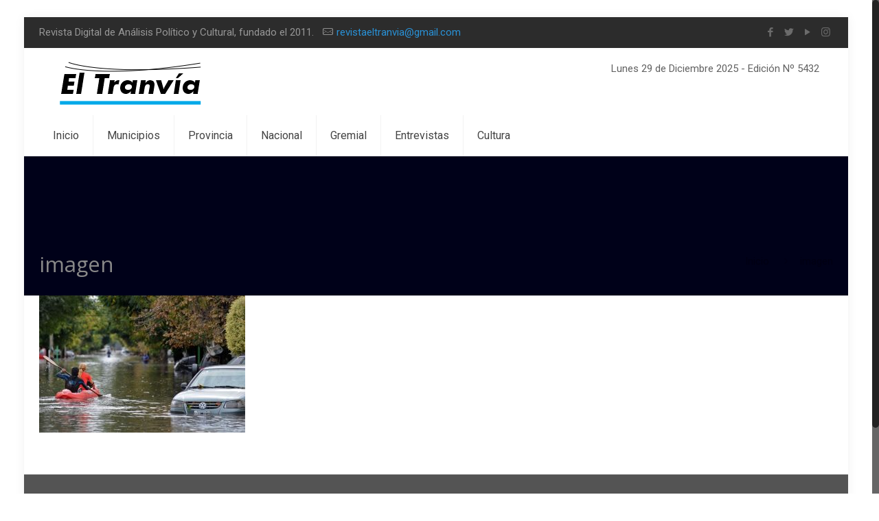

--- FILE ---
content_type: text/html; charset=utf-8
request_url: https://www.google.com/recaptcha/api2/aframe
body_size: 266
content:
<!DOCTYPE HTML><html><head><meta http-equiv="content-type" content="text/html; charset=UTF-8"></head><body><script nonce="L2eS_JYaORwVSvpLis2NBQ">/** Anti-fraud and anti-abuse applications only. See google.com/recaptcha */ try{var clients={'sodar':'https://pagead2.googlesyndication.com/pagead/sodar?'};window.addEventListener("message",function(a){try{if(a.source===window.parent){var b=JSON.parse(a.data);var c=clients[b['id']];if(c){var d=document.createElement('img');d.src=c+b['params']+'&rc='+(localStorage.getItem("rc::a")?sessionStorage.getItem("rc::b"):"");window.document.body.appendChild(d);sessionStorage.setItem("rc::e",parseInt(sessionStorage.getItem("rc::e")||0)+1);localStorage.setItem("rc::h",'1767219652277');}}}catch(b){}});window.parent.postMessage("_grecaptcha_ready", "*");}catch(b){}</script></body></html>

--- FILE ---
content_type: text/css
request_url: https://revistaeltranvia.com.ar/wp-content/plugins/climaa/public/css/custom.css?ver=6.6.4
body_size: 7
content:
#astero10573 {font-family: Abel, sans-serif;color: #ffffff;}#astero10573 a, #astero10573 a:hover { color: #ffffff;}#astero10573 .astero-form input, #astero10573 .astero-form select{border-bottom-color: #ffffff;}#astero10573 .astero-form input, #astero10573 .astero-form select{color: #ffffff;}#astero10573 .astero-form input::-webkit-input-placeholder{color: #ffffff;}#astero10573 .astero-form input:-moz-placeholder{color: #ffffff;}#astero10573 .astero-form input::-moz-placeholder{color: #ffffff;}#astero10573 .astero-form input:-ms-input-placeholder{color: #ffffff;}